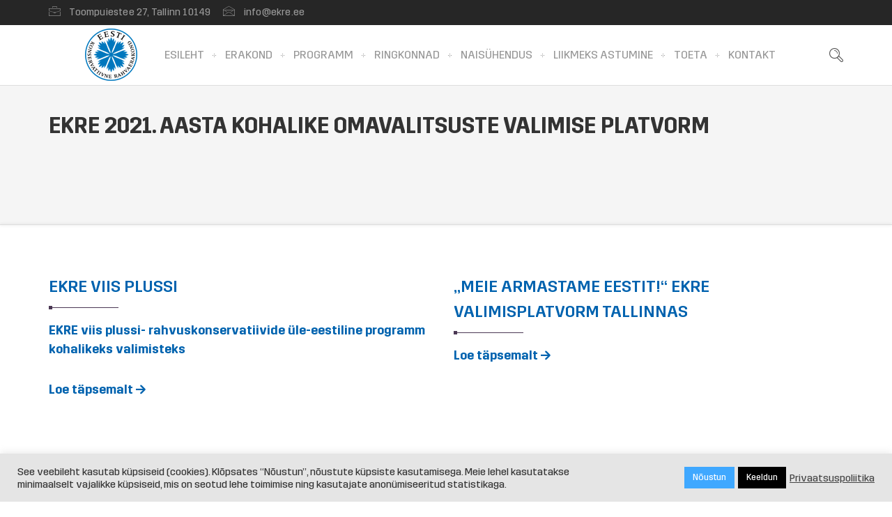

--- FILE ---
content_type: text/html; charset=UTF-8
request_url: https://ekre.ee/ekre-2021-aasta-kohalike-omavalitsuste-valimise-platvorm/
body_size: 12773
content:
<!DOCTYPE html>
<html lang="et">
    <head>
    <meta charset="UTF-8">
    <title>EKRE 2021. aasta kohalike omavalitsuste valimise platvorm | EKRE &#8211; Eesti Konservatiivne Rahvaerakond</title>
    <link rel="profile" href="http://gmpg.org/xfn/11">
	<link rel="pingback" href="https://ekre.ee/xmlrpc.php">
	<!--[if lt IE 9]><meta http-equiv="X-UA-Compatible" content="IE=edge"><![endif]-->
	<style type="text/css">
						ul.lill {
list-style-image: url('https://ekre.ee/wp-content/uploads/2018/09/ekre-bullet.jpg');
}
				  </style> <link rel="shortcut icon" href="https://ekre.ee/wp-content/uploads/2017/08/favicon.png">
		<style type="text/css">
				body,.main-section p {
		font-size:14px; 		color:#383838;
	}
	
	header .logo {
		margin:0px 0px !important;
   	}
	.nav li a,header .btn-style1,.footer-nav ul li a {
		font-size:12px !important;	}
	.cs-section-title h2{
		font-size:24px !important;	}
 	h1{
	font-size:32px !important;}
	h2{
	font-size:20px !important;}
	h3{
	font-size:18px !important;}
	h4{
	font-size:16px !important;}
	h5{
	font-size:14px !important;}
	h6{
	font-size:12px !important;}
	
	.main-section h1, .main-section h1 a {color: #0063af !important;}
	.main-section h2, .main-section h2 a{color: #0063af !important;}
	.main-section h3, .main-section h3 a{color: #0063af !important;}
	.main-section h4, .main-section h4 a{color: #0063af !important;}
	.main-section h5, .main-section h5 a{color: #0063af !important;}
	.main-section h6, .main-section h6 a{color: #0063af !important;}
	.widget .widget-section-title h2{
		font-size:15px !important;	}
	.top-bar,#lang_sel ul ul {background-color:#262626;}
	#lang_sel ul ul:before { border-bottom-color: #262626; }
	.top-bar p{color:#999999 !important;}
	.top-bar a,.top-bar i,.cs-users i{color:#999999 !important;}
 	.logo-section,.main-head{background: !important;}
	.main-navbar {background:#ffffff !important;}
	.navbar-nav > li > a,li.parentIcon a:after {color:#999999 !important;}
	.navbar-nav > li > .dropdown-menu,.navbar-nav > li > .dropdown-menu > li > .dropdown-menu,.mega-grid,.sub-dropdown { background-color:#262626 !important;}
	.navbar-nav .sub-menu .dropdown-menu li a, .sub-dropdown li a {color:#fff !important;}
	.navigation ul .sub-dropdown > li:hover > a,.navbar-nav .sub-menu .dropdown-menu > li:hover > a,ul ul li.current-menu-ancestor.parentIcon > a:after,ul ul li.parentIcon:hover > a:after {border-bottom-color:#fff;color:#fff !important;}
	.navigation .navbar-nav > li.current-menu-item > a,.navigation .navbar-nav > li.current-menu-ancestor > a,.navigation .navbar-nav > li:hover > a,li.current-menu-ancestor.parentIcon > a:after,li.parentIcon:hover > a:after {color:#4b3854 !important;}
	.navigation .navbar-nav > .active > a:before, .navigation .navbar-nav > li > a:before{ border-bottom-color:#4b3854 !important; }
	.cs-user,.cs-user-login { border-color:#4b3854 !important; }
	.navigation ul .sub-dropdown > li:hover > a { background-color:#4b3854 !important; }
	{
		box-shadow: 0 4px 0 #262626 inset !important;
	}
	.header_2 .nav > li:hover > a,.header_2 .nav > li.current-menu-ancestor > a {
       
	}
	</style>
<style type="text/css">
        footer#footer-sec, footer#footer-sec:before {
            background-color:#171a24 !important;
        }
		footer.group {
            background-image:url("") !important;
        }
        #copyright {
            background-color:#ffffff !important;
        }
        #copyright p {
            color:#cccccc !important;
        }
		footer#footer-sec a,footer#footer-sec .widget-form ul li input[type="submit"],footer#footer-sec .tagcloud a,footer#footer-sec .widget ul li a{
            color:#fff !important;
        }
        footer#footer-sec .widget h2, footer#footer-sec .widget h5,footer#footer-sec h2,footer#footer-sec h3,footer#footer-sec h4,footer#footer-sec h5,footer#footer-sec h6 {
            color:#fff !important;
        }
        footer#footer-sec .widget ul li,footer#footer-sec .widget p, footer#footer-sec .widget_calendar tr td,footer#footer-sec,footer#footer-sec .col-md-3 p,footer#footer-sec .widget_latest_post .post-options li,footer#footer-sec .widget i,.widget-form ul li i,footer#footer-sec .widget_rss li,footer#footer-sec .widget_recent_comments span {
            color:#ffffff !important;
        }
		#footer-sec {
			background: url();
			}
    </style>
<style type="text/css">
/*!
* Theme Color File */

/*!
* Theme Color */
.cs-color, .cs-colorhover:hover,
/* ShopButton */.woocommerce ul.products li.product a.add_to_cart_button, .woocommerce-page ul.products li.product a.add_to_cart_button,
.woocommerce #content input.button, .woocommerce #respond input#submit, .woocommerce a.button, .woocommerce button.button, .woocommerce input.button, .woocommerce-page #content input.button, .woocommerce-page #respond input#submit, .woocommerce-page a.button, .woocommerce-page button.button, .woocommerce-page input.button /* ShopButton */,.breadcrumbs ul li.active,/* classic form*/.cs-plain-form p label:hover,/* Services*/.cs-services.modren.top-center .text i,/* owl nav */.nxt-prv .owl-nav div,/* readmore-btn */readmore-btn:hover,.cs-filter-menu li a.addclose, .cs-filter-menu li a:hover,.contant-info .sg-socialmedia a,.widget-recent-blog .infotext a {
 color:#0063af !important;
}
/*!
* Theme Background Color */
.cs-bgcolor, .cs-bgcolorhover:hover,.cs-bg-color,
/* ShopButton */
.woocommerce #content input.button:hover, .woocommerce #respond input#submit:hover, .woocommerce a.button:hover, .woocommerce button.button:hover, .woocommerce input.button:hover, .woocommerce-page #content input.button:hover, .woocommerce-page #respond input#submit:hover, .woocommerce-page a.button:hover, .woocommerce-page button.button:hover, .woocommerce-page input.button:hover,/* ShopButton *//* Blog*/.cs-attachment ul li a:hover, .thumblist .comment-reply-link:hover,/* OwlNav */ .nxt-prv .owl-nav div:hover,.cs-tags ul li:hover a,/* Widget */.widget_archive ul li:hover,.widget_categories ul li:hover,.widget_pages ul > li:hover > a,.widget_meta ul li:hover,.widget_recent_comments ul li:hover,.widget_recent_entries ul li:hover,.widget_nav_menu ul > li:hover > a,.widget_tag_cloud .tagcloud a:hover,form p.form-submit input[type="submit"],.team-detail .Profile-btn,.time_line .owl-nav div:hover:before,.blog-hover i:hover {
	background-color:#0063af !important;
}
/*!
* Theme Border Color */
.cs-borcolor, .cs-borcolorhover:hover,.pageinfo,/* classic form*/.cs-plain-form form p input:hover, .cs-plain-form form p input:focus, .cs-plain-form form p textarea:focus
/* ShopButton */.woocommerce ul.products li.product a.add_to_cart_button, .woocommerce-page ul.products li.product a.add_to_cart_button,
.woocommerce #content input.button, .woocommerce #respond input#submit, .woocommerce a.button, .woocommerce button.button, .woocommerce input.button, .woocommerce-page #content input.button, .woocommerce-page #respond input#submit, .woocommerce-page a.button, .woocommerce-page button.button, .woocommerce-page input.button /* ShopButton */,.contant-info .sg-socialmedia a {
 border-color:#0063af !important;
}
.events-minimal:hover,.widget.event-calendar .eventsCalendar-list-wrap {
 border-left-color:#0063af !important;
}

		.breadcrumb-sec {
			border-top: 1px solid #dddddd;
			
		}
		.breadcrumbs {
			border-bottom: 1px solid #dddddd;
		}
	
</style>
<meta name="viewport" content="width=device-width, initial-scale=1.0, maximum-scale=1.0, user-scalable=no"><meta name='robots' content='max-image-preview:large' />
<link rel='dns-prefetch' href='//code.jquery.com' />
<link rel="alternate" type="application/rss+xml" title="EKRE - Eesti Konservatiivne Rahvaerakond &raquo; RSS" href="https://ekre.ee/feed/" />
<link rel="alternate" type="application/rss+xml" title="EKRE - Eesti Konservatiivne Rahvaerakond &raquo; Kommentaaride RSS" href="https://ekre.ee/comments/feed/" />
<script type="text/javascript">
/* <![CDATA[ */
window._wpemojiSettings = {"baseUrl":"https:\/\/s.w.org\/images\/core\/emoji\/15.0.3\/72x72\/","ext":".png","svgUrl":"https:\/\/s.w.org\/images\/core\/emoji\/15.0.3\/svg\/","svgExt":".svg","source":{"concatemoji":"https:\/\/ekre.ee\/wp-includes\/js\/wp-emoji-release.min.js?ver=6.5.5"}};
/*! This file is auto-generated */
!function(i,n){var o,s,e;function c(e){try{var t={supportTests:e,timestamp:(new Date).valueOf()};sessionStorage.setItem(o,JSON.stringify(t))}catch(e){}}function p(e,t,n){e.clearRect(0,0,e.canvas.width,e.canvas.height),e.fillText(t,0,0);var t=new Uint32Array(e.getImageData(0,0,e.canvas.width,e.canvas.height).data),r=(e.clearRect(0,0,e.canvas.width,e.canvas.height),e.fillText(n,0,0),new Uint32Array(e.getImageData(0,0,e.canvas.width,e.canvas.height).data));return t.every(function(e,t){return e===r[t]})}function u(e,t,n){switch(t){case"flag":return n(e,"\ud83c\udff3\ufe0f\u200d\u26a7\ufe0f","\ud83c\udff3\ufe0f\u200b\u26a7\ufe0f")?!1:!n(e,"\ud83c\uddfa\ud83c\uddf3","\ud83c\uddfa\u200b\ud83c\uddf3")&&!n(e,"\ud83c\udff4\udb40\udc67\udb40\udc62\udb40\udc65\udb40\udc6e\udb40\udc67\udb40\udc7f","\ud83c\udff4\u200b\udb40\udc67\u200b\udb40\udc62\u200b\udb40\udc65\u200b\udb40\udc6e\u200b\udb40\udc67\u200b\udb40\udc7f");case"emoji":return!n(e,"\ud83d\udc26\u200d\u2b1b","\ud83d\udc26\u200b\u2b1b")}return!1}function f(e,t,n){var r="undefined"!=typeof WorkerGlobalScope&&self instanceof WorkerGlobalScope?new OffscreenCanvas(300,150):i.createElement("canvas"),a=r.getContext("2d",{willReadFrequently:!0}),o=(a.textBaseline="top",a.font="600 32px Arial",{});return e.forEach(function(e){o[e]=t(a,e,n)}),o}function t(e){var t=i.createElement("script");t.src=e,t.defer=!0,i.head.appendChild(t)}"undefined"!=typeof Promise&&(o="wpEmojiSettingsSupports",s=["flag","emoji"],n.supports={everything:!0,everythingExceptFlag:!0},e=new Promise(function(e){i.addEventListener("DOMContentLoaded",e,{once:!0})}),new Promise(function(t){var n=function(){try{var e=JSON.parse(sessionStorage.getItem(o));if("object"==typeof e&&"number"==typeof e.timestamp&&(new Date).valueOf()<e.timestamp+604800&&"object"==typeof e.supportTests)return e.supportTests}catch(e){}return null}();if(!n){if("undefined"!=typeof Worker&&"undefined"!=typeof OffscreenCanvas&&"undefined"!=typeof URL&&URL.createObjectURL&&"undefined"!=typeof Blob)try{var e="postMessage("+f.toString()+"("+[JSON.stringify(s),u.toString(),p.toString()].join(",")+"));",r=new Blob([e],{type:"text/javascript"}),a=new Worker(URL.createObjectURL(r),{name:"wpTestEmojiSupports"});return void(a.onmessage=function(e){c(n=e.data),a.terminate(),t(n)})}catch(e){}c(n=f(s,u,p))}t(n)}).then(function(e){for(var t in e)n.supports[t]=e[t],n.supports.everything=n.supports.everything&&n.supports[t],"flag"!==t&&(n.supports.everythingExceptFlag=n.supports.everythingExceptFlag&&n.supports[t]);n.supports.everythingExceptFlag=n.supports.everythingExceptFlag&&!n.supports.flag,n.DOMReady=!1,n.readyCallback=function(){n.DOMReady=!0}}).then(function(){return e}).then(function(){var e;n.supports.everything||(n.readyCallback(),(e=n.source||{}).concatemoji?t(e.concatemoji):e.wpemoji&&e.twemoji&&(t(e.twemoji),t(e.wpemoji)))}))}((window,document),window._wpemojiSettings);
/* ]]> */
</script>
<style id='wp-emoji-styles-inline-css' type='text/css'>

	img.wp-smiley, img.emoji {
		display: inline !important;
		border: none !important;
		box-shadow: none !important;
		height: 1em !important;
		width: 1em !important;
		margin: 0 0.07em !important;
		vertical-align: -0.1em !important;
		background: none !important;
		padding: 0 !important;
	}
</style>
<link rel='stylesheet' id='wp-block-library-css' href='https://ekre.ee/wp-includes/css/dist/block-library/style.min.css?ver=6.5.5' type='text/css' media='all' />
<style id='classic-theme-styles-inline-css' type='text/css'>
/*! This file is auto-generated */
.wp-block-button__link{color:#fff;background-color:#32373c;border-radius:9999px;box-shadow:none;text-decoration:none;padding:calc(.667em + 2px) calc(1.333em + 2px);font-size:1.125em}.wp-block-file__button{background:#32373c;color:#fff;text-decoration:none}
</style>
<style id='global-styles-inline-css' type='text/css'>
body{--wp--preset--color--black: #000000;--wp--preset--color--cyan-bluish-gray: #abb8c3;--wp--preset--color--white: #ffffff;--wp--preset--color--pale-pink: #f78da7;--wp--preset--color--vivid-red: #cf2e2e;--wp--preset--color--luminous-vivid-orange: #ff6900;--wp--preset--color--luminous-vivid-amber: #fcb900;--wp--preset--color--light-green-cyan: #7bdcb5;--wp--preset--color--vivid-green-cyan: #00d084;--wp--preset--color--pale-cyan-blue: #8ed1fc;--wp--preset--color--vivid-cyan-blue: #0693e3;--wp--preset--color--vivid-purple: #9b51e0;--wp--preset--gradient--vivid-cyan-blue-to-vivid-purple: linear-gradient(135deg,rgba(6,147,227,1) 0%,rgb(155,81,224) 100%);--wp--preset--gradient--light-green-cyan-to-vivid-green-cyan: linear-gradient(135deg,rgb(122,220,180) 0%,rgb(0,208,130) 100%);--wp--preset--gradient--luminous-vivid-amber-to-luminous-vivid-orange: linear-gradient(135deg,rgba(252,185,0,1) 0%,rgba(255,105,0,1) 100%);--wp--preset--gradient--luminous-vivid-orange-to-vivid-red: linear-gradient(135deg,rgba(255,105,0,1) 0%,rgb(207,46,46) 100%);--wp--preset--gradient--very-light-gray-to-cyan-bluish-gray: linear-gradient(135deg,rgb(238,238,238) 0%,rgb(169,184,195) 100%);--wp--preset--gradient--cool-to-warm-spectrum: linear-gradient(135deg,rgb(74,234,220) 0%,rgb(151,120,209) 20%,rgb(207,42,186) 40%,rgb(238,44,130) 60%,rgb(251,105,98) 80%,rgb(254,248,76) 100%);--wp--preset--gradient--blush-light-purple: linear-gradient(135deg,rgb(255,206,236) 0%,rgb(152,150,240) 100%);--wp--preset--gradient--blush-bordeaux: linear-gradient(135deg,rgb(254,205,165) 0%,rgb(254,45,45) 50%,rgb(107,0,62) 100%);--wp--preset--gradient--luminous-dusk: linear-gradient(135deg,rgb(255,203,112) 0%,rgb(199,81,192) 50%,rgb(65,88,208) 100%);--wp--preset--gradient--pale-ocean: linear-gradient(135deg,rgb(255,245,203) 0%,rgb(182,227,212) 50%,rgb(51,167,181) 100%);--wp--preset--gradient--electric-grass: linear-gradient(135deg,rgb(202,248,128) 0%,rgb(113,206,126) 100%);--wp--preset--gradient--midnight: linear-gradient(135deg,rgb(2,3,129) 0%,rgb(40,116,252) 100%);--wp--preset--font-size--small: 13px;--wp--preset--font-size--medium: 20px;--wp--preset--font-size--large: 36px;--wp--preset--font-size--x-large: 42px;--wp--preset--spacing--20: 0.44rem;--wp--preset--spacing--30: 0.67rem;--wp--preset--spacing--40: 1rem;--wp--preset--spacing--50: 1.5rem;--wp--preset--spacing--60: 2.25rem;--wp--preset--spacing--70: 3.38rem;--wp--preset--spacing--80: 5.06rem;--wp--preset--shadow--natural: 6px 6px 9px rgba(0, 0, 0, 0.2);--wp--preset--shadow--deep: 12px 12px 50px rgba(0, 0, 0, 0.4);--wp--preset--shadow--sharp: 6px 6px 0px rgba(0, 0, 0, 0.2);--wp--preset--shadow--outlined: 6px 6px 0px -3px rgba(255, 255, 255, 1), 6px 6px rgba(0, 0, 0, 1);--wp--preset--shadow--crisp: 6px 6px 0px rgba(0, 0, 0, 1);}:where(.is-layout-flex){gap: 0.5em;}:where(.is-layout-grid){gap: 0.5em;}body .is-layout-flex{display: flex;}body .is-layout-flex{flex-wrap: wrap;align-items: center;}body .is-layout-flex > *{margin: 0;}body .is-layout-grid{display: grid;}body .is-layout-grid > *{margin: 0;}:where(.wp-block-columns.is-layout-flex){gap: 2em;}:where(.wp-block-columns.is-layout-grid){gap: 2em;}:where(.wp-block-post-template.is-layout-flex){gap: 1.25em;}:where(.wp-block-post-template.is-layout-grid){gap: 1.25em;}.has-black-color{color: var(--wp--preset--color--black) !important;}.has-cyan-bluish-gray-color{color: var(--wp--preset--color--cyan-bluish-gray) !important;}.has-white-color{color: var(--wp--preset--color--white) !important;}.has-pale-pink-color{color: var(--wp--preset--color--pale-pink) !important;}.has-vivid-red-color{color: var(--wp--preset--color--vivid-red) !important;}.has-luminous-vivid-orange-color{color: var(--wp--preset--color--luminous-vivid-orange) !important;}.has-luminous-vivid-amber-color{color: var(--wp--preset--color--luminous-vivid-amber) !important;}.has-light-green-cyan-color{color: var(--wp--preset--color--light-green-cyan) !important;}.has-vivid-green-cyan-color{color: var(--wp--preset--color--vivid-green-cyan) !important;}.has-pale-cyan-blue-color{color: var(--wp--preset--color--pale-cyan-blue) !important;}.has-vivid-cyan-blue-color{color: var(--wp--preset--color--vivid-cyan-blue) !important;}.has-vivid-purple-color{color: var(--wp--preset--color--vivid-purple) !important;}.has-black-background-color{background-color: var(--wp--preset--color--black) !important;}.has-cyan-bluish-gray-background-color{background-color: var(--wp--preset--color--cyan-bluish-gray) !important;}.has-white-background-color{background-color: var(--wp--preset--color--white) !important;}.has-pale-pink-background-color{background-color: var(--wp--preset--color--pale-pink) !important;}.has-vivid-red-background-color{background-color: var(--wp--preset--color--vivid-red) !important;}.has-luminous-vivid-orange-background-color{background-color: var(--wp--preset--color--luminous-vivid-orange) !important;}.has-luminous-vivid-amber-background-color{background-color: var(--wp--preset--color--luminous-vivid-amber) !important;}.has-light-green-cyan-background-color{background-color: var(--wp--preset--color--light-green-cyan) !important;}.has-vivid-green-cyan-background-color{background-color: var(--wp--preset--color--vivid-green-cyan) !important;}.has-pale-cyan-blue-background-color{background-color: var(--wp--preset--color--pale-cyan-blue) !important;}.has-vivid-cyan-blue-background-color{background-color: var(--wp--preset--color--vivid-cyan-blue) !important;}.has-vivid-purple-background-color{background-color: var(--wp--preset--color--vivid-purple) !important;}.has-black-border-color{border-color: var(--wp--preset--color--black) !important;}.has-cyan-bluish-gray-border-color{border-color: var(--wp--preset--color--cyan-bluish-gray) !important;}.has-white-border-color{border-color: var(--wp--preset--color--white) !important;}.has-pale-pink-border-color{border-color: var(--wp--preset--color--pale-pink) !important;}.has-vivid-red-border-color{border-color: var(--wp--preset--color--vivid-red) !important;}.has-luminous-vivid-orange-border-color{border-color: var(--wp--preset--color--luminous-vivid-orange) !important;}.has-luminous-vivid-amber-border-color{border-color: var(--wp--preset--color--luminous-vivid-amber) !important;}.has-light-green-cyan-border-color{border-color: var(--wp--preset--color--light-green-cyan) !important;}.has-vivid-green-cyan-border-color{border-color: var(--wp--preset--color--vivid-green-cyan) !important;}.has-pale-cyan-blue-border-color{border-color: var(--wp--preset--color--pale-cyan-blue) !important;}.has-vivid-cyan-blue-border-color{border-color: var(--wp--preset--color--vivid-cyan-blue) !important;}.has-vivid-purple-border-color{border-color: var(--wp--preset--color--vivid-purple) !important;}.has-vivid-cyan-blue-to-vivid-purple-gradient-background{background: var(--wp--preset--gradient--vivid-cyan-blue-to-vivid-purple) !important;}.has-light-green-cyan-to-vivid-green-cyan-gradient-background{background: var(--wp--preset--gradient--light-green-cyan-to-vivid-green-cyan) !important;}.has-luminous-vivid-amber-to-luminous-vivid-orange-gradient-background{background: var(--wp--preset--gradient--luminous-vivid-amber-to-luminous-vivid-orange) !important;}.has-luminous-vivid-orange-to-vivid-red-gradient-background{background: var(--wp--preset--gradient--luminous-vivid-orange-to-vivid-red) !important;}.has-very-light-gray-to-cyan-bluish-gray-gradient-background{background: var(--wp--preset--gradient--very-light-gray-to-cyan-bluish-gray) !important;}.has-cool-to-warm-spectrum-gradient-background{background: var(--wp--preset--gradient--cool-to-warm-spectrum) !important;}.has-blush-light-purple-gradient-background{background: var(--wp--preset--gradient--blush-light-purple) !important;}.has-blush-bordeaux-gradient-background{background: var(--wp--preset--gradient--blush-bordeaux) !important;}.has-luminous-dusk-gradient-background{background: var(--wp--preset--gradient--luminous-dusk) !important;}.has-pale-ocean-gradient-background{background: var(--wp--preset--gradient--pale-ocean) !important;}.has-electric-grass-gradient-background{background: var(--wp--preset--gradient--electric-grass) !important;}.has-midnight-gradient-background{background: var(--wp--preset--gradient--midnight) !important;}.has-small-font-size{font-size: var(--wp--preset--font-size--small) !important;}.has-medium-font-size{font-size: var(--wp--preset--font-size--medium) !important;}.has-large-font-size{font-size: var(--wp--preset--font-size--large) !important;}.has-x-large-font-size{font-size: var(--wp--preset--font-size--x-large) !important;}
.wp-block-navigation a:where(:not(.wp-element-button)){color: inherit;}
:where(.wp-block-post-template.is-layout-flex){gap: 1.25em;}:where(.wp-block-post-template.is-layout-grid){gap: 1.25em;}
:where(.wp-block-columns.is-layout-flex){gap: 2em;}:where(.wp-block-columns.is-layout-grid){gap: 2em;}
.wp-block-pullquote{font-size: 1.5em;line-height: 1.6;}
</style>
<link rel='stylesheet' id='cookie-law-info-css' href='https://ekre.ee/wp-content/plugins/cookie-law-info/legacy/public/css/cookie-law-info-public.css?ver=3.3.9' type='text/css' media='all' />
<link rel='stylesheet' id='cookie-law-info-gdpr-css' href='https://ekre.ee/wp-content/plugins/cookie-law-info/legacy/public/css/cookie-law-info-gdpr.css?ver=3.3.9' type='text/css' media='all' />
<link rel='stylesheet' id='bootstrap.min_css-css' href='https://ekre.ee/wp-content/themes/lawyer-theme/assets/css/bootstrap.min.css?ver=6.5.5' type='text/css' media='all' />
<link rel='stylesheet' id='responsive_css-css' href='https://ekre.ee/wp-content/themes/lawyer-theme/assets/css/responsive.css?ver=6.5.5' type='text/css' media='all' />
<link rel='stylesheet' id='style_css-css' href='https://ekre.ee/wp-content/themes/lawyer-theme/style.css?ver=4.44.5' type='text/css' media='all' />
<link rel='stylesheet' id='iconmoon_css-css' href='https://ekre.ee/wp-content/themes/lawyer-theme/assets/css/iconmoon.css?ver=6.5.5' type='text/css' media='all' />
<link rel='stylesheet' id='widget_css-css' href='https://ekre.ee/wp-content/themes/lawyer-theme/assets/css/widget.css?ver=6.5.5' type='text/css' media='all' />
<link rel='stylesheet' id='flexslider_css-css' href='https://ekre.ee/wp-content/themes/lawyer-theme/assets/css/flexslider.css?ver=6.5.5' type='text/css' media='all' />
<link rel='stylesheet' id='prettyPhoto_css-css' href='https://ekre.ee/wp-content/themes/lawyer-theme/assets/css/prettyphoto.css?ver=6.5.5' type='text/css' media='all' />
<link rel='stylesheet' id='owl.carousel_css-css' href='https://ekre.ee/wp-content/themes/lawyer-theme/assets/css/owl.carousel.css?ver=6.5.5' type='text/css' media='all' />
<link rel='stylesheet' id='animate_css-css' href='https://ekre.ee/wp-content/themes/lawyer-theme/assets/css/animate.css?ver=6.5.5' type='text/css' media='all' />
<script type="text/javascript" src="https://code.jquery.com/jquery-3.7.1.min.js?ver=3.7.1" id="jquery-js"></script>
<script type="text/javascript" id="cookie-law-info-js-extra">
/* <![CDATA[ */
var Cli_Data = {"nn_cookie_ids":[],"cookielist":[],"non_necessary_cookies":[],"ccpaEnabled":"","ccpaRegionBased":"","ccpaBarEnabled":"","strictlyEnabled":["necessary","obligatoire"],"ccpaType":"gdpr","js_blocking":"1","custom_integration":"","triggerDomRefresh":"","secure_cookies":""};
var cli_cookiebar_settings = {"animate_speed_hide":"500","animate_speed_show":"500","background":"#e5e5e5","border":"#b1a6a6c2","border_on":"","button_1_button_colour":"#61a229","button_1_button_hover":"#4e8221","button_1_link_colour":"#fff","button_1_as_button":"1","button_1_new_win":"","button_2_button_colour":"#333","button_2_button_hover":"#292929","button_2_link_colour":"#444","button_2_as_button":"","button_2_hidebar":"","button_3_button_colour":"#000000","button_3_button_hover":"#000000","button_3_link_colour":"#ffffff","button_3_as_button":"1","button_3_new_win":"","button_4_button_colour":"#dedfe0","button_4_button_hover":"#b2b2b3","button_4_link_colour":"#333333","button_4_as_button":"1","button_7_button_colour":"#3fa8ff","button_7_button_hover":"#3286cc","button_7_link_colour":"#fff","button_7_as_button":"1","button_7_new_win":"","font_family":"inherit","header_fix":"","notify_animate_hide":"1","notify_animate_show":"","notify_div_id":"#cookie-law-info-bar","notify_position_horizontal":"right","notify_position_vertical":"bottom","scroll_close":"","scroll_close_reload":"","accept_close_reload":"","reject_close_reload":"","showagain_tab":"","showagain_background":"#fff","showagain_border":"#000","showagain_div_id":"#cookie-law-info-again","showagain_x_position":"100px","text":"#333333","show_once_yn":"","show_once":"10000","logging_on":"","as_popup":"","popup_overlay":"1","bar_heading_text":"","cookie_bar_as":"banner","popup_showagain_position":"bottom-right","widget_position":"left"};
var log_object = {"ajax_url":"https:\/\/ekre.ee\/wp-admin\/admin-ajax.php"};
/* ]]> */
</script>
<script type="text/javascript" src="https://ekre.ee/wp-content/plugins/cookie-law-info/legacy/public/js/cookie-law-info-public.js?ver=3.3.9" id="cookie-law-info-js"></script>
<script type="text/javascript" src="https://code.jquery.com/jquery-migrate-3.5.2.min.js?ver=3.5.2" id="jquery-migrate-js"></script>
<link rel="EditURI" type="application/rsd+xml" title="RSD" href="https://ekre.ee/xmlrpc.php?rsd" />
<link rel="canonical" href="https://ekre.ee/ekre-2021-aasta-kohalike-omavalitsuste-valimise-platvorm/" />
<link rel='shortlink' href='https://ekre.ee/?p=35283' />
<link rel="alternate" type="application/json+oembed" href="https://ekre.ee/wp-json/oembed/1.0/embed?url=https%3A%2F%2Fekre.ee%2Fekre-2021-aasta-kohalike-omavalitsuste-valimise-platvorm%2F" />
<link rel="alternate" type="text/xml+oembed" href="https://ekre.ee/wp-json/oembed/1.0/embed?url=https%3A%2F%2Fekre.ee%2Fekre-2021-aasta-kohalike-omavalitsuste-valimise-platvorm%2F&#038;format=xml" />
<script async defer data-domain='ekre.ee' src='https://plausible.io/js/plausible.js'></script><style type="text/css">.recentcomments a{display:inline !important;padding:0 !important;margin:0 !important;}</style>    </head>
    	<body class="page-template-default page page-id-35283"  >

     

          
    	<!-- Wrapper Start -->
    <div class="wrapper header-relative wrapper_full_width">
	   	<!-- Header Start -->
	<!-- Header Start -->
<header id="main-header" class="header_1">
<!--//  TOPBAAR //-->
	<!-- Top Strip -->

    <div class="top-bar"> 
      <!-- Container -->
            <div class="container"> 
           	<!-- Left Side -->
        <aside class="left-side">
                  		<p><p><i class="icon-briefcase"></i> Toompuiestee 27, Tallinn 10149</p><p><i class="icon-envelope3"></i> <a>info@ekre.ee</a></p><p></p></p>                  </aside>
        <!-- Right Side -->
        <aside class="right-side">
          <div class="lang_sel_list_horizontal" id="lang_sel_list">
                <ul>
                                 </ul>
          </div>
          
          
        </aside>

        <!-- Right Section -->
 	 <!-- Container -->
            </div>
            <!-- Container --> 
    </div>
<!-- Top Strip -->
  <!-- Main Header -->
  
  <div class="main-navbar">
					<div class="container">
                    <div class="logo">		<a href="https://ekre.ee">	
			<img src="https://ekre.ee/wp-content/uploads/2018/01/ekre-small-old.png" style="width:86px; height: 86px;" alt="EKRE &#8211; Eesti Konservatiivne Rahvaerakond">
        </a>
	</div>
                    <nav class="navbar navigation ">
			  <div class="navbar-header">
				<button type="button" class="navbar-toggle collapsed" data-toggle="collapse" data-target="#navbar-collapse-73">
				  <span class="sr-only">Toggle navigation</span>
				  <span class="icon-bar"></span>
				  <span class="icon-bar"></span>
				  <span class="icon-bar"></span>
				</button>
			  </div>
			  <div class="collapse navbar-collapse" id="navbar-collapse-73"><ul class="navbar-nav"><li class="menu-item menu-item-type-post_type menu-item-object-page menu-item-home menu-item-2882"><a href="https://ekre.ee/">Esileht</a></li>
<li class="menu-item menu-item-type-post_type menu-item-object-page menu-item-has-children menu-item-2902"><a href="https://ekre.ee/erakond/">Erakond</a>
<ul class="sub-dropdown">
	<li class="menu-item menu-item-type-post_type menu-item-object-page menu-item-2966"><a href="https://ekre.ee/esimees/">Esimees</a></li>
	<li class="menu-item menu-item-type-post_type menu-item-object-page menu-item-34688"><a href="https://ekre.ee/aseesimehed/">Aseesimehed</a></li>
	<li class="menu-item menu-item-type-post_type menu-item-object-page menu-item-34693"><a href="https://ekre.ee/juhatus/">Juhatus</a></li>
	<li class="menu-item menu-item-type-post_type menu-item-object-page menu-item-2964"><a href="https://ekre.ee/fraktsioon/">Fraktsioon</a></li>
	<li class="menu-item menu-item-type-post_type menu-item-object-page menu-item-6937"><a href="https://ekre.ee/toimkonnad/">Toimkonnad</a></li>
	<li class="menu-item menu-item-type-post_type menu-item-object-page menu-item-2904"><a href="https://ekre.ee/pohikiri/">Põhikiri</a></li>
	<li class="menu-item menu-item-type-post_type menu-item-object-page menu-item-2963"><a href="https://ekre.ee/volikogu/">Volikogu</a></li>
	<li class="menu-item menu-item-type-post_type menu-item-object-page menu-item-2962"><a href="https://ekre.ee/aukohus/">Aukohus</a></li>
	<li class="menu-item menu-item-type-post_type menu-item-object-page menu-item-2961"><a href="https://ekre.ee/sumboolika/">Sümboolika</a></li>
</ul>
</li>
<li class="menu-item menu-item-type-post_type menu-item-object-page menu-item-has-children menu-item-4805"><a href="https://ekre.ee/programm/">Programm</a>
<ul class="sub-dropdown">
	<li class="menu-item menu-item-type-post_type menu-item-object-post menu-item-36177"><a href="https://ekre.ee/ekre_2023_aasta_riigikogu_valimiste_programm/">Eesti Konservatiivse Rahvaerakonna 2023. aasta Riigikogu valimiste programm</a></li>
	<li class="menu-item menu-item-type-post_type menu-item-object-post menu-item-36095"><a href="https://ekre.ee/riigikaitseprogramm-2023-aasta-valimisteks/">Riigikaitseprogramm 2023</a></li>
	<li class="menu-item menu-item-type-post_type menu-item-object-post menu-item-36137"><a href="https://ekre.ee/ekre-rahvastikuprogramm-paastame-eesti-rahvusriigi/">Rahvastikuprogramm 2023</a></li>
	<li class="menu-item menu-item-type-post_type menu-item-object-page menu-item-4831"><a href="https://ekre.ee/konservatiivne-manifest/">Konservatiivne manifest</a></li>
	<li class="menu-item menu-item-type-post_type menu-item-object-page menu-item-4830"><a href="https://ekre.ee/konservatiivne-programm/">Konservatiivne programm</a></li>
	<li class="menu-item menu-item-type-post_type menu-item-object-page menu-item-4845"><a href="https://ekre.ee/konservatiivne-visioon/">Konservatiivne visioon</a></li>
	<li class="menu-item menu-item-type-post_type menu-item-object-page menu-item-4850"><a href="https://ekre.ee/bauska-deklaratsioon/">Bauska deklaratsioon</a></li>
</ul>
</li>
<li class="menu-item menu-item-type-post_type menu-item-object-page menu-item-36225"><a href="https://ekre.ee/ringkonnad/">Ringkonnad</a></li>
<li class="menu-item menu-item-type-post_type menu-item-object-page menu-item-36227"><a href="https://ekre.ee/naisuhendus/">Naisühendus</a></li>
<li class="menu-item menu-item-type-post_type menu-item-object-page menu-item-36228"><a href="https://ekre.ee/liitu/">Liikmeks astumine</a></li>
<li class="menu-item menu-item-type-post_type menu-item-object-page menu-item-36229"><a href="https://ekre.ee/toeta/">Toeta</a></li>
<li class="menu-item menu-item-type-post_type menu-item-object-page menu-item-36231"><a href="https://ekre.ee/kontakt/">Kontakt</a></li>
</ul></div>
          </nav>				    <nav class="navbar navigation mobile-nav">
			  <div class="navbar-header">
				<button type="button" class="navbar-toggle collapsed" data-toggle="collapse" data-target="#navbar-collapse-42">
				  <span class="sr-only">Toggle navigation</span>
				  <span class="icon-bar"></span>
				  <span class="icon-bar"></span>
				  <span class="icon-bar"></span>
				</button>
			  </div>
			  <div class="collapse navbar-collapse" id="navbar-collapse-42"><ul class="navbar-nav"><li class="menu-item menu-item-type-post_type menu-item-object-page menu-item-home menu-item-2882"><a href="https://ekre.ee/">Esileht</a></li>
<li class="menu-item menu-item-type-post_type menu-item-object-page menu-item-has-children menu-item-2902"><a href="https://ekre.ee/erakond/">Erakond</a>
<ul class="sub-dropdown">
	<li class="menu-item menu-item-type-post_type menu-item-object-page menu-item-2966"><a href="https://ekre.ee/esimees/">Esimees</a></li>
	<li class="menu-item menu-item-type-post_type menu-item-object-page menu-item-34688"><a href="https://ekre.ee/aseesimehed/">Aseesimehed</a></li>
	<li class="menu-item menu-item-type-post_type menu-item-object-page menu-item-34693"><a href="https://ekre.ee/juhatus/">Juhatus</a></li>
	<li class="menu-item menu-item-type-post_type menu-item-object-page menu-item-2964"><a href="https://ekre.ee/fraktsioon/">Fraktsioon</a></li>
	<li class="menu-item menu-item-type-post_type menu-item-object-page menu-item-6937"><a href="https://ekre.ee/toimkonnad/">Toimkonnad</a></li>
	<li class="menu-item menu-item-type-post_type menu-item-object-page menu-item-2904"><a href="https://ekre.ee/pohikiri/">Põhikiri</a></li>
	<li class="menu-item menu-item-type-post_type menu-item-object-page menu-item-2963"><a href="https://ekre.ee/volikogu/">Volikogu</a></li>
	<li class="menu-item menu-item-type-post_type menu-item-object-page menu-item-2962"><a href="https://ekre.ee/aukohus/">Aukohus</a></li>
	<li class="menu-item menu-item-type-post_type menu-item-object-page menu-item-2961"><a href="https://ekre.ee/sumboolika/">Sümboolika</a></li>
</ul>
</li>
<li class="menu-item menu-item-type-post_type menu-item-object-page menu-item-has-children menu-item-4805"><a href="https://ekre.ee/programm/">Programm</a>
<ul class="sub-dropdown">
	<li class="menu-item menu-item-type-post_type menu-item-object-post menu-item-36177"><a href="https://ekre.ee/ekre_2023_aasta_riigikogu_valimiste_programm/">Eesti Konservatiivse Rahvaerakonna 2023. aasta Riigikogu valimiste programm</a></li>
	<li class="menu-item menu-item-type-post_type menu-item-object-post menu-item-36095"><a href="https://ekre.ee/riigikaitseprogramm-2023-aasta-valimisteks/">Riigikaitseprogramm 2023</a></li>
	<li class="menu-item menu-item-type-post_type menu-item-object-post menu-item-36137"><a href="https://ekre.ee/ekre-rahvastikuprogramm-paastame-eesti-rahvusriigi/">Rahvastikuprogramm 2023</a></li>
	<li class="menu-item menu-item-type-post_type menu-item-object-page menu-item-4831"><a href="https://ekre.ee/konservatiivne-manifest/">Konservatiivne manifest</a></li>
	<li class="menu-item menu-item-type-post_type menu-item-object-page menu-item-4830"><a href="https://ekre.ee/konservatiivne-programm/">Konservatiivne programm</a></li>
	<li class="menu-item menu-item-type-post_type menu-item-object-page menu-item-4845"><a href="https://ekre.ee/konservatiivne-visioon/">Konservatiivne visioon</a></li>
	<li class="menu-item menu-item-type-post_type menu-item-object-page menu-item-4850"><a href="https://ekre.ee/bauska-deklaratsioon/">Bauska deklaratsioon</a></li>
</ul>
</li>
<li class="menu-item menu-item-type-post_type menu-item-object-page menu-item-36225"><a href="https://ekre.ee/ringkonnad/">Ringkonnad</a></li>
<li class="menu-item menu-item-type-post_type menu-item-object-page menu-item-36227"><a href="https://ekre.ee/naisuhendus/">Naisühendus</a></li>
<li class="menu-item menu-item-type-post_type menu-item-object-page menu-item-36228"><a href="https://ekre.ee/liitu/">Liikmeks astumine</a></li>
<li class="menu-item menu-item-type-post_type menu-item-object-page menu-item-36229"><a href="https://ekre.ee/toeta/">Toeta</a></li>
<li class="menu-item menu-item-type-post_type menu-item-object-page menu-item-36231"><a href="https://ekre.ee/kontakt/">Kontakt</a></li>
</ul></div>
          </nav>    <div class="search-sec cs-searchv2">
        <a class="cs_searchbtn"><i class="icon-search2"></i></a>
      <form id="searchform" method="get" action="https://ekre.ee"  role="search">
        <input type="text" name="s" id="searchinput" value="Sisesta otsisõna(d)" onblur="if(this.value == '') { this.value ='Sisesta otsisõna(d)'; }" onfocus="if(this.value =='Sisesta otsisõna(d)') { this.value = ''; }"  >
        <label>
          <input type="submit" value="" name="submit">
        </label>
      </form>
    </div>
					</div>
				</div>
  <!-- Main Header --> 
</header>
<!-- Header End --> 
<!-- Header 1 End -->
			<script type="text/javascript">
				jQuery(document).ready(function(){
					jQuery('.main-navbar').scrollToFixed();	
				});
			</script>
						<div class="clear"></div>
             			<!-- Breadcrumb SecTion -->
			<div class="breadcrumb-sec " style="background: #f5f5f5; min-height:200px!important; padding-top:45px; padding-bottom:45px;  " > 
  
  <!-- Container --> 
    <div class="container">
    <div class="cs-table">
      <div class="cs-tablerow"> 
        <!-- PageInfo -->
        <div class="pageinfo page-title-align-left" ><h1 style="color:#333333 !important">EKRE 2021. aasta kohalike omavalitsuste valimise platvorm</h1></div>        <!-- PageInfo -->
        
      </div>
    </div>
  </div>
   
  <!-- Container --> 
</div>
<!-- BreadCrumb -->
<div class="breadcrumbs page-title-align-left">
	<div class="container">
    					<style scoped="scoped">
						.breadcrumb-sec, .breadcrumb ul li a,.breadcrumb ul li.active,.breadcrumb ul li:first-child:after {
							color : #333333 !important;
						}	
					</style>
      </div>
</div>
<div class="clear"></div>

<!-- BreadCrumb -->
						
        <!-- Breadcrumb SecTion -->
        <!-- Main Content Section -->
        <main id="main-content">
            <!-- Main Section Start -->
            <div class="main-section">
                <!-- Page Section -->
                <section  class="page-section  "   style="margin-top: 0px;padding-top: 30px;padding-bottom: 30px;margin-bottom: 30px;border-top: 0px #e0e0e0 solid;border-bottom: 0px #e0e0e0 solid;" >
                                                            <!-- Container Start here -->
                            <div  class="container">
                                <!-- Row Start -->
                                <div class="row">
                                    <div class="section-fullwidth"><div class="element-size-50"><div class="animated   col-md-12"><div class="cs-section-title"><h2>EKRE viis plussi</h2></div> <h3 style="color:black">EKRE viis plussi- rahvuskonservatiivide üle-eestiline programm kohalikeks valimisteks</h3><br />
<a href="https://www.ekre.ee/ekre-viis-plussi-rahvuskonservatiivide-ule-eestiline-programm-kohalikeks-valimisteks/"><h3>Loe täpsemalt →</h3></a><br />
<br />
   </div></div><div class="element-size-50"><div class="animated   col-md-12"><div class="cs-section-title"><h2>„Meie armastame Eestit!“ EKRE valimisplatvorm Tallinnas</h2></div> <a href="https://ekre.ee/meie-armastame-eestit-ekre-valimisplatvorm-tallinnas/"><h3>Loe täpsemalt →</h3></a> </div></div></div>                               </div>
                            </div>
               </section>
                        <!-- Main Section End -->
        </div>
        </main>
        <!-- Main Content Section -->
        <div class="clear"></div>
        <!-- Footer Start -->
                       <footer id="footer-sec">
                        <div class="container">
                            <div class="row">
                                                            </div>
                        </div>
                    </footer>
 				<!-- Footer End -->
			            
        <!-- Bottom Section -->
        <section id="copyright">
            <div class="container">
                    <div class="row">
                        <div class="col-md-6">
                            <div class="footer_icon"><a href="https://ekre.ee"><img src="https://ekre.ee/wp-content/uploads/2017/08/EKRE-footerlogo.jpg" alt="EKRE - Eesti Konservatiivne Rahvaerakond"></a></div>                            <p>© 2020 EKRE
<br /><a href="/ekre-privaatsuspoliitika">Privaatsuspoliitika</a>
<br /><a href="/kasutamistingimused">Kasutamistingimused</a> 
                          </p>
                        </div>
                                                <div class="col-md-6">
                                                </div>
                      <!--row--> 
                    </div>
                </div>
            </section>
            </div>
    <!-- Wrapper End -->
    <!--googleoff: all--><div id="cookie-law-info-bar" data-nosnippet="true"><span><div class="cli-bar-container cli-style-v2"><div class="cli-bar-message">See veebileht kasutab küpsiseid (cookies). Klõpsates “Nõustun”, nõustute küpsiste kasutamisega. Meie lehel kasutatakse minimaalselt vajalikke küpsiseid, mis on seotud lehe toimimise ning kasutajate anonümiseeritud statistikaga.</div><div class="cli-bar-btn_container"><a id="wt-cli-accept-all-btn" role='button' data-cli_action="accept_all" class="wt-cli-element medium cli-plugin-button wt-cli-accept-all-btn cookie_action_close_header cli_action_button">Nõustun</a><a role='button' id="cookie_action_close_header_reject" class="medium cli-plugin-button cli-plugin-main-button cookie_action_close_header_reject cli_action_button wt-cli-reject-btn" data-cli_action="reject">Keeldun</a> <a href="https://ekre.ee/ekre-privaatsuspoliitika" id="CONSTANT_OPEN_URL" target="_blank" class="cli-plugin-main-link">Privaatsuspoliitika</a></div></div></span></div><div id="cookie-law-info-again" data-nosnippet="true"><span id="cookie_hdr_showagain">Manage consent</span></div><div class="cli-modal" data-nosnippet="true" id="cliSettingsPopup" tabindex="-1" role="dialog" aria-labelledby="cliSettingsPopup" aria-hidden="true">
  <div class="cli-modal-dialog" role="document">
	<div class="cli-modal-content cli-bar-popup">
		  <button type="button" class="cli-modal-close" id="cliModalClose">
			<svg class="" viewBox="0 0 24 24"><path d="M19 6.41l-1.41-1.41-5.59 5.59-5.59-5.59-1.41 1.41 5.59 5.59-5.59 5.59 1.41 1.41 5.59-5.59 5.59 5.59 1.41-1.41-5.59-5.59z"></path><path d="M0 0h24v24h-24z" fill="none"></path></svg>
			<span class="wt-cli-sr-only">Close</span>
		  </button>
		  <div class="cli-modal-body">
			<div class="cli-container-fluid cli-tab-container">
	<div class="cli-row">
		<div class="cli-col-12 cli-align-items-stretch cli-px-0">
			<div class="cli-privacy-overview">
				<h4>Privacy Overview</h4>				<div class="cli-privacy-content">
					<div class="cli-privacy-content-text">This website uses cookies to improve your experience while you navigate through the website. Out of these, the cookies that are categorized as necessary are stored on your browser as they are essential for the working of basic functionalities of the website. We also use third-party cookies that help us analyze and understand how you use this website. These cookies will be stored in your browser only with your consent. You also have the option to opt-out of these cookies. But opting out of some of these cookies may affect your browsing experience.</div>
				</div>
				<a class="cli-privacy-readmore" aria-label="Show more" role="button" data-readmore-text="Show more" data-readless-text="Show less"></a>			</div>
		</div>
		<div class="cli-col-12 cli-align-items-stretch cli-px-0 cli-tab-section-container">
												<div class="cli-tab-section">
						<div class="cli-tab-header">
							<a role="button" tabindex="0" class="cli-nav-link cli-settings-mobile" data-target="necessary" data-toggle="cli-toggle-tab">
								Necessary							</a>
															<div class="wt-cli-necessary-checkbox">
									<input type="checkbox" class="cli-user-preference-checkbox"  id="wt-cli-checkbox-necessary" data-id="checkbox-necessary" checked="checked"  />
									<label class="form-check-label" for="wt-cli-checkbox-necessary">Necessary</label>
								</div>
								<span class="cli-necessary-caption">Always Enabled</span>
													</div>
						<div class="cli-tab-content">
							<div class="cli-tab-pane cli-fade" data-id="necessary">
								<div class="wt-cli-cookie-description">
									Necessary cookies are absolutely essential for the website to function properly. These cookies ensure basic functionalities and security features of the website, anonymously.
<table class="cookielawinfo-row-cat-table cookielawinfo-winter"><thead><tr><th class="cookielawinfo-column-1">Cookie</th><th class="cookielawinfo-column-3">Duration</th><th class="cookielawinfo-column-4">Description</th></tr></thead><tbody><tr class="cookielawinfo-row"><td class="cookielawinfo-column-1">cookielawinfo-checkbox-analytics</td><td class="cookielawinfo-column-3">11 months</td><td class="cookielawinfo-column-4">This cookie is set by GDPR Cookie Consent plugin. The cookie is used to store the user consent for the cookies in the category "Analytics".</td></tr><tr class="cookielawinfo-row"><td class="cookielawinfo-column-1">cookielawinfo-checkbox-functional</td><td class="cookielawinfo-column-3">11 months</td><td class="cookielawinfo-column-4">The cookie is set by GDPR cookie consent to record the user consent for the cookies in the category "Functional".</td></tr><tr class="cookielawinfo-row"><td class="cookielawinfo-column-1">cookielawinfo-checkbox-necessary</td><td class="cookielawinfo-column-3">11 months</td><td class="cookielawinfo-column-4">This cookie is set by GDPR Cookie Consent plugin. The cookies is used to store the user consent for the cookies in the category "Necessary".</td></tr><tr class="cookielawinfo-row"><td class="cookielawinfo-column-1">cookielawinfo-checkbox-others</td><td class="cookielawinfo-column-3">11 months</td><td class="cookielawinfo-column-4">This cookie is set by GDPR Cookie Consent plugin. The cookie is used to store the user consent for the cookies in the category "Other.</td></tr><tr class="cookielawinfo-row"><td class="cookielawinfo-column-1">cookielawinfo-checkbox-performance</td><td class="cookielawinfo-column-3">11 months</td><td class="cookielawinfo-column-4">This cookie is set by GDPR Cookie Consent plugin. The cookie is used to store the user consent for the cookies in the category "Performance".</td></tr><tr class="cookielawinfo-row"><td class="cookielawinfo-column-1">viewed_cookie_policy</td><td class="cookielawinfo-column-3">11 months</td><td class="cookielawinfo-column-4">The cookie is set by the GDPR Cookie Consent plugin and is used to store whether or not user has consented to the use of cookies. It does not store any personal data.</td></tr></tbody></table>								</div>
							</div>
						</div>
					</div>
																	<div class="cli-tab-section">
						<div class="cli-tab-header">
							<a role="button" tabindex="0" class="cli-nav-link cli-settings-mobile" data-target="functional" data-toggle="cli-toggle-tab">
								Functional							</a>
															<div class="cli-switch">
									<input type="checkbox" id="wt-cli-checkbox-functional" class="cli-user-preference-checkbox"  data-id="checkbox-functional" />
									<label for="wt-cli-checkbox-functional" class="cli-slider" data-cli-enable="Enabled" data-cli-disable="Disabled"><span class="wt-cli-sr-only">Functional</span></label>
								</div>
													</div>
						<div class="cli-tab-content">
							<div class="cli-tab-pane cli-fade" data-id="functional">
								<div class="wt-cli-cookie-description">
									Functional cookies help to perform certain functionalities like sharing the content of the website on social media platforms, collect feedbacks, and other third-party features.
								</div>
							</div>
						</div>
					</div>
																	<div class="cli-tab-section">
						<div class="cli-tab-header">
							<a role="button" tabindex="0" class="cli-nav-link cli-settings-mobile" data-target="performance" data-toggle="cli-toggle-tab">
								Performance							</a>
															<div class="cli-switch">
									<input type="checkbox" id="wt-cli-checkbox-performance" class="cli-user-preference-checkbox"  data-id="checkbox-performance" />
									<label for="wt-cli-checkbox-performance" class="cli-slider" data-cli-enable="Enabled" data-cli-disable="Disabled"><span class="wt-cli-sr-only">Performance</span></label>
								</div>
													</div>
						<div class="cli-tab-content">
							<div class="cli-tab-pane cli-fade" data-id="performance">
								<div class="wt-cli-cookie-description">
									Performance cookies are used to understand and analyze the key performance indexes of the website which helps in delivering a better user experience for the visitors.
								</div>
							</div>
						</div>
					</div>
																	<div class="cli-tab-section">
						<div class="cli-tab-header">
							<a role="button" tabindex="0" class="cli-nav-link cli-settings-mobile" data-target="analytics" data-toggle="cli-toggle-tab">
								Analytics							</a>
															<div class="cli-switch">
									<input type="checkbox" id="wt-cli-checkbox-analytics" class="cli-user-preference-checkbox"  data-id="checkbox-analytics" />
									<label for="wt-cli-checkbox-analytics" class="cli-slider" data-cli-enable="Enabled" data-cli-disable="Disabled"><span class="wt-cli-sr-only">Analytics</span></label>
								</div>
													</div>
						<div class="cli-tab-content">
							<div class="cli-tab-pane cli-fade" data-id="analytics">
								<div class="wt-cli-cookie-description">
									Analytical cookies are used to understand how visitors interact with the website. These cookies help provide information on metrics the number of visitors, bounce rate, traffic source, etc.
								</div>
							</div>
						</div>
					</div>
																	<div class="cli-tab-section">
						<div class="cli-tab-header">
							<a role="button" tabindex="0" class="cli-nav-link cli-settings-mobile" data-target="advertisement" data-toggle="cli-toggle-tab">
								Advertisement							</a>
															<div class="cli-switch">
									<input type="checkbox" id="wt-cli-checkbox-advertisement" class="cli-user-preference-checkbox"  data-id="checkbox-advertisement" />
									<label for="wt-cli-checkbox-advertisement" class="cli-slider" data-cli-enable="Enabled" data-cli-disable="Disabled"><span class="wt-cli-sr-only">Advertisement</span></label>
								</div>
													</div>
						<div class="cli-tab-content">
							<div class="cli-tab-pane cli-fade" data-id="advertisement">
								<div class="wt-cli-cookie-description">
									Advertisement cookies are used to provide visitors with relevant ads and marketing campaigns. These cookies track visitors across websites and collect information to provide customized ads.
								</div>
							</div>
						</div>
					</div>
																	<div class="cli-tab-section">
						<div class="cli-tab-header">
							<a role="button" tabindex="0" class="cli-nav-link cli-settings-mobile" data-target="others" data-toggle="cli-toggle-tab">
								Others							</a>
															<div class="cli-switch">
									<input type="checkbox" id="wt-cli-checkbox-others" class="cli-user-preference-checkbox"  data-id="checkbox-others" />
									<label for="wt-cli-checkbox-others" class="cli-slider" data-cli-enable="Enabled" data-cli-disable="Disabled"><span class="wt-cli-sr-only">Others</span></label>
								</div>
													</div>
						<div class="cli-tab-content">
							<div class="cli-tab-pane cli-fade" data-id="others">
								<div class="wt-cli-cookie-description">
									Other uncategorized cookies are those that are being analyzed and have not been classified into a category as yet.
								</div>
							</div>
						</div>
					</div>
										</div>
	</div>
</div>
		  </div>
		  <div class="cli-modal-footer">
			<div class="wt-cli-element cli-container-fluid cli-tab-container">
				<div class="cli-row">
					<div class="cli-col-12 cli-align-items-stretch cli-px-0">
						<div class="cli-tab-footer wt-cli-privacy-overview-actions">
						
															<a id="wt-cli-privacy-save-btn" role="button" tabindex="0" data-cli-action="accept" class="wt-cli-privacy-btn cli_setting_save_button wt-cli-privacy-accept-btn cli-btn">SAVE &amp; ACCEPT</a>
													</div>
						
					</div>
				</div>
			</div>
		</div>
	</div>
  </div>
</div>
<div class="cli-modal-backdrop cli-fade cli-settings-overlay"></div>
<div class="cli-modal-backdrop cli-fade cli-popupbar-overlay"></div>
<!--googleon: all--><link rel='stylesheet' id='cookie-law-info-table-css' href='https://ekre.ee/wp-content/plugins/cookie-law-info/legacy/public/css/cookie-law-info-table.css?ver=3.3.9' type='text/css' media='all' />
<script type="text/javascript" src="https://ekre.ee/wp-includes/js/comment-reply.min.js?ver=6.5.5" id="comment-reply-js" async="async" data-wp-strategy="async"></script>
<script type="text/javascript" src="https://ekre.ee/wp-content/plugins/ekre-meeting-list/js/ekre_meeting_display.js?ver=0.62" id="ekre-meeting-list-js"></script>
<script type="text/javascript" src="https://ekre.ee/wp-content/plugins/ekre_district_data/js/ekre_district_data.js?ver=0.633" id="ekre_district_data-js"></script>
<script type="text/javascript" src="https://ekre.ee/wp-content/plugins/tk-remote-member-count/js/tk_member_count.js?ver=0.3" id="tk_member_count-js"></script>
<script type="text/javascript" src="https://ekre.ee/wp-includes/js/underscore.min.js?ver=1.13.4" id="underscore-js"></script>
<script type="text/javascript" id="wp-util-js-extra">
/* <![CDATA[ */
var _wpUtilSettings = {"ajax":{"url":"\/wp-admin\/admin-ajax.php"}};
/* ]]> */
</script>
<script type="text/javascript" src="https://ekre.ee/wp-includes/js/wp-util.min.js?ver=6.5.5" id="wp-util-js"></script>
<script type="text/javascript" src="https://ekre.ee/wp-includes/js/backbone.min.js?ver=1.5.0" id="backbone-js"></script>
<script type="text/javascript" id="mediaelement-core-js-before">
/* <![CDATA[ */
var mejsL10n = {"language":"et","strings":{"mejs.download-file":"Laadi alla","mejs.install-flash":"Sinu veebilehitsejal ei ole Flashi m\u00e4ngija kas paigaldatud v\u00f5i sisse l\u00fclitatud. Palun l\u00fclita vastav plugin sisse v\u00f5i laadi selle uusim versioon alla aadressilt https:\/\/get.adobe.com\/flashplayer\/","mejs.fullscreen":"\u00dcleekraanire\u017eiim","mejs.play":"Esita","mejs.pause":"Paus","mejs.time-slider":"Ajaliugur","mejs.time-help-text":"Vasak\/parem nooleklahv liiguvad edasi sekundi kaupa, \u00fcles\/alla klahvid k\u00fcmne sekundi jagu.","mejs.live-broadcast":"Otse\u00fclekanne","mejs.volume-help-text":"Helitugevuse suurendamiseks v\u00f5i v\u00e4hendamiseks kasuta nooleklahve \u00fcles\/alla.","mejs.unmute":"T\u00fchista vaigistus","mejs.mute":"Tumm","mejs.volume-slider":"Helinivoo liugur","mejs.video-player":"Videoesitaja","mejs.audio-player":"Audioesitaja","mejs.captions-subtitles":"Pealdised\/Tiitrid","mejs.captions-chapters":"Peat\u00fckid","mejs.none":"Puudub","mejs.afrikaans":"Afrikaansi","mejs.albanian":"Albaania","mejs.arabic":"Araabia","mejs.belarusian":"Valgevene","mejs.bulgarian":"Bulgaaria","mejs.catalan":"Katalaani","mejs.chinese":"Hiina","mejs.chinese-simplified":"Hiina (lihtsustatud)","mejs.chinese-traditional":"Hiina (traditsiooniline)","mejs.croatian":"Horvaadi","mejs.czech":"T\u0161ehhi","mejs.danish":"Taani","mejs.dutch":"Hollandi","mejs.english":"Inglise","mejs.estonian":"Eesti","mejs.filipino":"Filipiini","mejs.finnish":"Soome","mejs.french":"Prantsuse","mejs.galician":"Galeego","mejs.german":"Saksa","mejs.greek":"Kreeka","mejs.haitian-creole":"Haiiti kreooli","mejs.hebrew":"Heebrea","mejs.hindi":"Hindi","mejs.hungarian":"Ungari","mejs.icelandic":"Islandi","mejs.indonesian":"Indoneesia","mejs.irish":"Iiri","mejs.italian":"Itaalia","mejs.japanese":"Jaapani","mejs.korean":"Korea","mejs.latvian":"L\u00e4ti","mejs.lithuanian":"Leedu","mejs.macedonian":"Makedoonia","mejs.malay":"Malai","mejs.maltese":"Malta","mejs.norwegian":"Norra","mejs.persian":"P\u00e4rsia","mejs.polish":"Poola","mejs.portuguese":"Portugali","mejs.romanian":"Rumeenia","mejs.russian":"Vene","mejs.serbian":"Serbia","mejs.slovak":"Slovaki","mejs.slovenian":"Sloveeni","mejs.spanish":"Hispaania","mejs.swahili":"Suahiili","mejs.swedish":"Rootsi","mejs.tagalog":"Tagalogi","mejs.thai":"Tai","mejs.turkish":"T\u00fcrgi","mejs.ukrainian":"Ukraina","mejs.vietnamese":"Vietnami","mejs.welsh":"Uelsi","mejs.yiddish":"Jidi\u0161i (juudi)"}};
/* ]]> */
</script>
<script type="text/javascript" src="https://ekre.ee/wp-includes/js/mediaelement/mediaelement-and-player.min.js?ver=4.2.17" id="mediaelement-core-js"></script>
<script type="text/javascript" src="https://ekre.ee/wp-includes/js/mediaelement/mediaelement-migrate.min.js?ver=6.5.5" id="mediaelement-migrate-js"></script>
<script type="text/javascript" id="mediaelement-js-extra">
/* <![CDATA[ */
var _wpmejsSettings = {"pluginPath":"\/wp-includes\/js\/mediaelement\/","classPrefix":"mejs-","stretching":"responsive","audioShortcodeLibrary":"mediaelement","videoShortcodeLibrary":"mediaelement"};
/* ]]> */
</script>
<script type="text/javascript" src="https://ekre.ee/wp-includes/js/mediaelement/wp-playlist.min.js?ver=6.5.5" id="wp-playlist-js"></script>
<script type="text/javascript" src="https://ekre.ee/wp-content/themes/lawyer-theme/assets/scripts/bootstrap.min.js?ver=6.5.5" id="bootstrap.min_script-js"></script>
<script type="text/javascript" src="https://ekre.ee/wp-content/themes/lawyer-theme/assets/scripts/jquery.prettyphoto.js?ver=6.5.5" id="prettyPhoto_js-js"></script>
<script type="text/javascript" src="https://ekre.ee/wp-content/themes/lawyer-theme/assets/scripts/wow.js?ver=6.5.5" id="wow_js-js"></script>
<script type="text/javascript" src="https://ekre.ee/wp-content/themes/lawyer-theme/assets/scripts/functions.js?ver=6.5.5" id="functions_js-js"></script>
<script type="text/javascript" src="https://ekre.ee/wp-content/themes/lawyer-theme/assets/scripts/petition_count.min.js?ver=1.0" id="petition_count_js-js"></script>
<script type="text/javascript" src="https://ekre.ee/wp-content/themes/lawyer-theme/assets/scripts/sticky_header.js?ver=6.5.5" id="sticky_header_js-js"></script>


?>
<script type="text/javascript">
/* <![CDATA[ */
var twm_ajaxurl = 'https://ekre.ee/wp-admin/admin-ajax.php';
var custom_home_url = 'https://ekre.ee/';
/* ]]> */
</script>
</body>
</html>
<!-- Columns End -->

--- FILE ---
content_type: text/css
request_url: https://ekre.ee/wp-content/themes/lawyer-theme/assets/css/responsive.css?ver=6.5.5
body_size: 2629
content:

/*============	Media 768Px Start ============ */ 
@media (min-width: 768px) and (max-width: 990px) {
	.content-rt.col-md-3 {width: 100% !important;}
	.col-md-4, .col-md-3 { width: 50% !important; }

	.main-section .page-content, .main-section .page-content ~ .page-sidebar, .col-md-12, .main-section .image-frame figure, body .wrapper.wrapper_boxed, .widget-projects .cs-listing {width: 100%;}
	.main-section .col-md-3.left-sec { width: 33.33% !important;}
	.element-size-25, .element-size-33 {width: 50% !important;}
	.col-md-2 { width: 33.33%;}
	.no-clients-border .col-md-2 {width: 16%;}
	.col-md-5, .col-md-7, .col-md-6 {width: 50%;}

	/*============ Header Style ============ */
	.main-navbar {position: inherit!important;}
	.navigation {padding: 26px 0 0;}
	.navigation ul li {width: 100%; margin: 0 0 5px;}
	.navigation ul li.dropdown a {background-color: #eff2f5; color: #999 !important; width: 100%; float: left; text-align: left;}
	.navigation ul li ul.dropdown-menu{ float:left;}
	.sub-menu .dropdown-menu{visibility:visible !important;}
	.navbar-nav > li > .dropdown-menu, .navbar-nav > li > .dropdown-menu > li > .dropdown-menu, .sub-menu .dropdown-menu, .mega-grid{ width:100%; position:relative !important; background-color:none !important; visibility:visible !important; opacity:1 !important; display:block !important; left:0; box-shadow:none; border:0;}
	.navbar-nav > li > .dropdown-menu > li, .navbar-nav > li > .dropdown-menu > li > .dropdown-menu > li, .navbar-nav > li > .dropdown-menu > li > .dropdown-menu > li > .dropdown-menu > li{ padding:0 !important;}
	.navbar-header .navbar-toggle{ background-color: #222; display: inline-block; float: none;}
	.navbar-header {text-align: center; width: 100%;}
	.collapse{ display:none;}
	.navigation ul li a {line-height: 30px !important; min-height: 0 !important;}
	.navigation .navbar-collapse.collapse { display:none !important;}
	.navigation .navbar-collapse.collapse.in{ display:block !important;}
	.navbar .navbar-collapse.in {overflow-y: visible;}
	.main-navbar .navigation ul ul ul {left: 0;}
	.navbar-collapse .sub-dropdown {width: 100%; position: relative; transform: translateX(0px); visibility: visible; opacity: 1; float: left; background:none !important;}
	.navbar-toggle .icon-bar {background-color: #fff;}
	.navbar.navigation.mobile-nav {display: inline-block !important;float: left;}
	.navbar-collapse {position: absolute;left: 0px;top: 100%;width: 400px;background-color: #fff;z-index: 999; }
	.sub-dropdown li a {border: none !important;}.navigation ul > li > a:before {background: none !important;}
	.navbar.navigation {display: none;}
	/*============ Header Style ============ */
	.main-navbar .search-sec form label:before {top: 8px;}
	.main-navbar .navbar-toggle {margin: 0;}

	/*====== Cases Style =======*/
	.main-section .cs-cases figure {width: 30%;}
	.cs-cases .text {width: 100%; float:left;}
	.main-section .cs-cases ul {width: 40%;}
	/*====== Cases Style =======*/
	/*====== Team Detail Style =======*/
	.main-section .team-detail .post-options, .main-section .team-detail .sg-socialmedia {margin: 0 0 10px 0;}
	.main-section .team-detail .post-options li {margin: 0 0 5px 0;}
	.main-section .element-size-100.widget {width: 50%; padding: 0 15px 0 0;}
	/*====== Team Detail Style =======*/
	/*====== under-construction Style =======*/
	.under-wrapp .user-signup > form {width: 50%;}
	/*====== Common Element Style =======*/
	.main-section .cs-tabs .tab-content {width: 79%;}

	.main-section .time_line .owl-nav div:before {height: 30px; width: 30px; top: 15px;}
	.main-section .time_line .owl-nav div i {padding: 15px 0 0 10px; float: left;}
	.main-section .time_line .owl-controls:before {width: 78%; top: 18px;}
	.main-section .section-sidebar {width: 100%;}
	.time_line.col-md-12 {margin-left: 15px;}
	.main-section .under-wrapp .main-digit-wrapp { margin:0 15px 25px 0;}
	.tp-bullets{z-index: 998!important;}
}
	


/*============ Media 420Px Start ============ */
@media (max-width: 767px) {
	
	.element-size-50,
	.element-size-33,
	.element-size-75,
	.element-size-67,
	.page-content,
	.page-sidebar, 
	.page-sidebar ~ .page-content,
	.element-size-100 .col-md-12,
	.element-size-75 .col-md-12,
	.element-size-67 .col-md-12,
	.element-size-50 .col-md-12,
	.element-size-25 .col-md-12,
	.element-size-33 .col-md-12,
	.col-md-12, .page-content, footer [class*="col-md-"], .col-md-6, .col-md-9, .col-md-4, .col-md-3, .col-md-2, .element-size-25 { width: 100% !important; }
	/*====== Top Bar Style =======*/
	.top-bar {text-align: center;}
	.top-bar .right-side, .top-bar .left-side {display: inline-block; float: none;}
	/*====== Navigation Style =======*/
	.main-navbar {position: inherit!important;}
	.navigation ul li.dropdown a {width: 100%; float: left; text-align: left;}
	.navbar {position: relative; z-index: 999;}
	.navbar-header .navbar-toggle { float: left; background-color: #222;}
	.navbar .navbar-collapse.in {overflow-y: visible;}
	.navigation ul li {width: 100%; margin: 0 0 5px;}
	.navigation ul li a {line-height: 30px !important; min-height: 0 !important;}
	.navigation ul li.dropdown a {background-color: #eff2f5; color: #999 !important;}
	.navbar-collapse .sub-dropdown {width: 100%; position: relative; transform: translateX(0px); visibility: visible; opacity: 1; float: left; background:none !important;}
	.main-navbar .navigation ul ul ul {left: 0;}
	.cs_searchbtn {line-height: 60px !important;}
	.navbar-toggle .icon-bar {background-color: #fff;}
	.navigation ul > li > a:before {background: none;}
	.logo > a, .navigation .cs_searchbtn {line-height: inherit!important;}
	.navigation .cs_searchbtn {min-height: inherit!important;}
	.search-sec {position: relative; z-index: 999;}
	header .navigation ul > li > a:before {display: none;}
	.navbar.navigation {display: none;}
	.navbar.navigation.mobile-nav {display: inline-block !important;float: left;}
	.navbar-collapse {position: absolute;left: 0px;top: 100%;width: 400px;background-color: #fff; z-index: 999;}
	.sub-dropdown li a {border: none !important;}
	.navigation {padding: 26px 0 0 0;}.search-sec{top: 13px;}
	/*====== Navigation Style =======*/
	.logo {text-align:center;}
	.main-navbar .search-sec form {width: 290px;}
	.main-navbar .navbar-toggle {
		margin: 0;
	}

	/*====== blog small =======*/
	.widget_categories ul{ width:100%;}
	.main-section .blog-medium-small .date-time, hidden .cs-blog.blog-small .date-time{ margin-right:25px;}
	.main-section .blog-medium-small .cs-media figure { margin-bottom: 25px; margin-right: 0; width: 67%;}
	.main-section .blog-medium-small .blog-text, .cs-blog.blog-small .blog-text{ width:100%; float:left;}
	/*====== blog medium =======*/
	.main-section .cs-blog.blog-medium figure { float: left; margin-bottom: 25px; width: 100%;}
	.main-section .cs-blog.blog-medium .cs-media ~ .blog-text { padding: 0; }
	/*====== About Us Style =======*/
	.heading-description {padding: 0 10px;}
	.heading-description .button_style {margin: 0 5px 20px 0;}
	.main-section h1 a {text-align: center!important;}
	.heading-description .large-btn {min-width: 140px;}
	.main-section h1, .main-section h1 a {padding: 0 10px}
	/*====== About Us Style =======*/
	/*====== Practice Style =======*/
	.main-section .cs-services figure img {float: left; width: 100%;}
	.main-section .cs-services.modren.top-center figure img {float: none; display: inline-block; width: auto;}
	/*====== Practice Style =======*/
	/*====== Cases Style =======*/
	.main-section .cs-cases figure {width: 50%;}
	.cs-cases .text {width: 100%; float:left;}
	.main-section .cs-cases ul {width: 50%; padding: 0 20px;}
	/*====== Cases Style =======*/
	/*====== Team Detail Style =======*/
	.main-section .team-detail figure.detailpost img, .main-section .cs-classic-form form p {width: 100%;}
	.main-section .team-detail figure figcaption {position: inherit; width: 100%; float: left;}
	.detailpost .Profile-btn {float: left;}
	.main-section .cs-edu-info header ~ .text {padding: 0; float: left;}
	/*====== Team Detail Style =======*/
	/*====== Blog Single Style =======*/
	#cs-comments .thumblist .text {padding: 0; float: left;}
	.main-section .cs-plain-form .comment-form-phone ~ .comment-form-comment, #cs-comments .children {width: 100%; position: inherit; padding-left: 0;}
	.main-section .cs-plain-form .comment-form-author, .main-section .cs-plain-form .comment-form-email, .main-section .cs-plain-form .comment-form-phone,
	.main-section .cs-plain-form .comment-form-author input, .main-section .cs-plain-form .comment-form-email input, .main-section .cs-plain-form .comment-form-phone input {width: 100%;}
	/*====== Blog Single Style =======*/
	/*====== Page Not Found Style =======*/
	.main-section .page-not-found .cs-section-title h2:before, .main-section .page-not-found .cs-section-title h2:after {left: 0;}
	.main-section .cs-content404 p, .main-section .page-not-found .cs-search-area > form, .main-section .page-no-search .cs-search-area > form {width: 100%;}
	/*====== Page Not Found Style =======*/
	/*====== Testimonials Style =======*/
	.image-frame.frame-plane.lightbox {padding: 0 20px;}
	/*====== services Style =======*/
	.main-section .gallery-columns-4 .gallery-item {width: 50%;}
	/*====== under-construction Style =======*/
	.under-wrapp .user-signup > form {width: 100%;}
	/*====== Typography Style =======*/
	.main-section .cs-qoute:before {left: -5px;}
	/*====== Common Element Style =======*/
	.main-section .cs-tabs .tab-content {width: 79%;}
	/*====== Media Elements Style =======*/
	.image-frame.frame-classic.lightbox {padding: 0 0 0 20px;}

	.main-section .time_line .owl-nav div:before {height: 30px; width: 30px; top: 7px;}
	.main-section .time_line .owl-nav div i {padding: 7px 0 0 11px; float: left;}
	.main-section .time_line .owl-controls:before {width: 75%; top: 18px;}
	.main-section .time_line .owl-nav {top: 9px;}
	.main-section .time_line .owl-nav div {margin: 0 0 0 8px;}

	.main-section .cs-edu-info:before, .main-section .cs-edu-info .inner-sec:before, .main-section .cs-edu-info .inner-sec:after {display: none;}
	.main-section .cs-edu-info {margin: 0 0 15px 10px;}
	.main-section .flex-direction-nav {display: none;}
	.main-section .panel-heading a {padding: 0 14px 0 0;}
	.main-section .call-actions .cell.heading, .call-actions .cell.text-area {text-align: left; width: 100%;}
	.main-section .cell.icon, .main-section .section-sidebar {width: 100%;}
	.main-section .under-wrapp .main-digit-wrapp { margin:0 15px 25px 0;}
	.tp-bullets{z-index: 998!important;}

	/*====== Footer Style =======*/
	.wrapper #copyright {padding: 20px 2px;}
	#copyright {text-align: center;}
	.wrapper #copyright .social-media {float: none; display: inline-block;}

}

/*============ Media 300Px Start ============ */
@media (max-width: 480px) {

	.page-content { padding: 0; }
	.element-size-50,
	.element-size-25,
	.element-size-75,
	.element-size-67,
	.element-size-33,
	.page-content,
	.page-sidebar, 
	.element-size-100 .col-md-12,
	.element-size-75 .col-md-12,
	.element-size-67 .col-md-12,
	.element-size-50 .col-md-12,
	.element-size-25 .col-md-12,
	.element-size-33 .col-md-12, 
	.col-md-3, .col-md-4, .col-md-12{ width: 100% !important; }
	
	.navbar-collapse {width: 300px;}

	/*====== blog small =======*/
	.main-section .blog-medium-small .date-time, hidden .cs-blog.blog-small .date-time{ margin-right:25px;}
	.main-section .blog-medium-small .cs-media figure { margin-bottom: 25px; margin-right: 0; width: 67%;}
	.main-section .blog-medium-small .blog-text, .cs-blog.blog-small .blog-text{ width:100%; float:left;}

	/*====== Cases Style =======*/
	.main-section .cs-cases figure {width: 100%; margin: 0 0 20px;}
	.cs-cases .text {width: 100%; float:left;}
	.main-section .cs-cases ul {width: 100%; padding: 0;}
	/*====== Cases Style =======*/
	/*====== Blog Large Style =======*/
	.main-section .cs-blog.blog-lrg .date-time ~ .blog-text {padding: 0; width: 100%; float: left;}
	.date-time {margin: 0 0 15px 0;}
	/*====== Blog Large Style =======*/
	/*====== Blog Single Style =======*/
	.main-section .admin-post ~ .rich_editor_text {padding: 0; float: left;}
	.main-section .blog-editor .cs-tags {padding-left: 0;}
	/*====== Blog Single Style =======*/
	/*====== Testimonials Style =======*/
	.flex-viewport .question-mark {padding: 30px 20px 30px 48px;}
	.flex-viewport .question-mark:before {left: 8px;}
	/*====== under-construction Style =======*/
	.under-wrapp .cons-text-wrapp h1 {font: 40px "Vidaloka",sans-serif !important;}
	/*====== Common Element Style =======*/
	.main-section .cs-tabs .nav-tabs li a {padding: 10px 6px;}
	.main-section .cs-tabs .tab-content, .main-section .cs-vertical-tabs .nav-tabs {width: 100%;}
	.main-section .element-size-67 .cs-vertical-tabs .nav-tabs, .main-section .element-size-67 .cs-tabs .tab-content {width: 100%;}

	.main-section .time_line .owl-nav div {margin: 0 0 0 8px;}
	.main-section .time_line .owl-controls:before {width: 60%; top: 18px;}
	.main-section .gallery-columns-4 .gallery-item {width: 100%;}
	.main-section .btn-position-top .text {width: 63%;}
	.main-section .cs-tabs .nav-tabs li {width: 100%;}
	.main-section .table.tablev2 tbody tr td {font-size: 11px; padding: 12px 5px; float: left;}
	.main-section .table.tablev2 th {padding: 8px 5.5px; float: left;}
	.cs-table .cs-tablerow .pageinfo h1 {overflow: hidden;}
	.main-section .under-wrapp .main-digit-wrapp {width: 129px;}

}

/*============	Media 940Px Start ============ */
@media screen and (min-width: 991px) and (max-width: 1054px) {

	.navigation .sub-dropdown {transform: translateX(5px); width: 180px;}
	/*====== Team Detail Style =======*/
	.main-section .team-detail .post-options, .main-section .team-detail .sg-socialmedia {margin: 0 0 10px 0;}
	.main-section .team-detail .post-options li {margin: 0 0 5px 0;}
	.main-section .team-detail figure figcaption {padding: 10px 30px;}
	.main-section .team-detail .sg-socialmedia .send-email {margin: -2px 0 0 11px;}
	.main-section .btn-position-top .text {width: 64%;}
	/*====== Team Detail Style =======*/
	/*====== Common Element Style =======*/
	.main-section .cs-tabs .tab-content {width: 79%;}
	.navigation li > a {padding: 0 10px !important;}.navigation {float: left;}.logo{float: left;}
	.main-section .time_line .owl-controls:before {width: 83%;}
}


--- FILE ---
content_type: text/css
request_url: https://ekre.ee/wp-content/themes/lawyer-theme/assets/css/widget.css?ver=6.5.5
body_size: 2239
content:
/*======================== WIDGET TITLE SETUP //---*/
.widget-section-title {
	float: left;
	width: 100%;
	margin: 0px 0px 22px 0px;
}
.widget-section-title h2 {
	font-size: 20px;
	color: #262626;
	text-transform: uppercase;
	position: relative;
	float: left;
	padding: 0px 0px 12px 0px;
	margin: 0px;
	font-weight: 500;
}
.widget-section-title h2:after,.cs-cases .cs-heading h2:after {
	content: '';
	position: absolute;
	bottom: -1px;
	left: 5px;
	width: 100px;
	height: 2px;
	border-bottom: 1px solid rgba(153,153,153,0.5);
}
.widget-section-title h2:before {
	content: '';
	position: absolute;
	left: 0px;
	bottom: -3px;
	background-color: #cccccc;
	width: 5px;
	height: 5px;
}
/*============= WIDGET TITLE FOR FOOTER SETUP //---*/
#footer-sec .widget-section-title h2:before {
	background-color: #585a5f;
}
#footer-sec .widget-section-title h2 {
	color: #ffffff;
}
/*======================== TEXT WIDGET SETUP //---*/
.cont-info-address {
	float: left;
}
.widget.widget_text ul li {
	list-style: none;
	float: left;
	width: 100%;
	border: none;
	padding: 0px;
	line-height: 1.8;
}
.widget_text{
	margin-right:0 !important;
}
.widget.widget_text ul li:hover { background-color: transparent !important; }
.widget_text ul li i {
	float: left;
	margin: 6px 8px 0px 0px;
}
.widget.widget_text .textwidget {
	float: left;
	width: 100%;
}
/*======================== Categories Widget SETUP //---*/
.widget ul li a{
	color:#666;
	text-transform: uppercase;
	font-weight:400;
}
.widget ul li:hover,.widget ul li a:hover{
	color:#666;
}
.widget .cs-section-title h2{
	color:#262626 !important;
}
.fullwidth-sepratore {
	margin-bottom: 10px;
}
.widget .search-top input[type="submit"] {
	border: 0;
}
.widget_recent_comments ul li, .widget_meta ul li, .widget_pages ul li, .widget_archive ul li, .widget_rss ul li, .widget_recent_entries li, .widget_recent_comments ul li, .widget_nav_menu ul li, .widget_categories ul li {
	border-top: 1px dotted #ededed;
	color: #666;
	float: left;
	padding: 6px 0;
	width: 100%;
}
.widget ul li {
	float: left;
	line-height: 22px;
	list-style: outside none none;
	padding-right: 0;
	position: relative;
	width: 100%;
}
.widget .fullwidth-sepratore {
	width: 33%;
	margin-left: 7px;
}
.widget .cs-search-area > form {
	height: 53px;
	width: 100%;
}
.widget .cs-search-area label {
	border: 0;
}
.cs-search-area .form-control {
	border: 1px solid #e5e5e5;
	font-size: 12px;
	color: #666;
	padding-left: 17px;
}
.widget-section-title ul li a {
	position: relative;
}
.widget_categories ul li a:after {
	content: "\f178";
	font-family: icomoon;
	font-size: 11px;
	position: absolute;
	top: 0px;
	right: 14px;
	width: 10px;
	color: #9977a9;
}
.widget ul li {
	border: 1px solid #efefef;
	line-height: 38px;
	margin-bottom: 2px;
	padding: 0 7px 0 16px;
	-webkit-transition: all 0.3s ease-in-out 0s;
	   -moz-transition: all 0.3s ease-in-out 0s;
	    -ms-transition: all 0.3s ease-in-out 0s;
	     -o-transition: all 0.3s ease-in-out 0s;
	        transition: all 0.3s ease-in-out 0s;
}
.widget_archive ul li:hover,.widget_categories ul li:hover,.widget_pages ul li:hover a,.widget_meta ul li:hover,.widget_recent_comments ul li:hover,.widget_recent_entries ul li:hover,.widget_nav_menu > ul > li:hover > a {
	color: #fff;
	opacity: 0.9;
}
.widget_categories ul li:hover a:after {
	color: #fff;
}
.widget_archive ul li:hover,.widget_categories ul li:hover,.widget_pages ul li:hover a,.widget_meta ul li:hover,.widget_recent_comments ul li:hover,.widget_recent_entries ul li:hover,.widget_nav_menu > ul > li:hover > a,
.widget_recent_entries ul li:hover a,.widget_nav_menu ul > li:hover > a,.widget_tag_cloud .tagcloud a:hover,.widget_archive ul li:hover a,.widget_categories ul li:hover a,.widget_meta ul li:hover a {
	color:#fff;
}
.cs-search-area input {
    height: 47px !important;
    width: 100%;
	padding-left:16px !important;
	border:1px solid #cecece;
}
.widget_text .textwidget p {
    color: #666;
}
.widget_text .textwidget p strong{
    margin-bottom:10px;
	float:left;
	width:100%;
	font-weight:500;
}
.widget_text .textwidget p img,.widget_text .textwidget img{
	margin-bottom:15px;
}
.widget_categories, .widget_archives, .widget_tag_cloud {
	margin-bottom: 40px;
}
.search-top {
	float: left;
	margin-top: 11px;
	padding: 0;
	position: relative;
	margin-bottom: 15px;
	width: 100%;
}
/* Widget Archieves Starts */

.widget_archives ul {
	float: left;
	font-weight: 300;
}
.widget_archives ul li a:after {
	content: "\f178";
	font-family: icomoon;
	font-size: 11px;
	position: absolute;
	top: 0px;
	right: 14px;
	width: 10px;
	color: #9977a9;
}
.widget_archives ul li:hover a:after {
	color: #fff;
}
/* Widget Archieves Ends */

/* Widget Recent Blog Ends */
.page-sidebar .widget {
	margin-bottom: 30px;
}
.widget_recent_comments ul li:hover span, .widget_recent_comments ul li:hover, .widget_recent_comments ul li:hover a {
	color: #fff !important;
}
.widget-recent-blog article {
	float: left;
	width: 100%;
	margin: 0px 0px 15px 0px;
}
.widget-recent-blog figure {
	float: left;
	width: 70px;
	margin-bottom: 0;
}
.widget-recent-blog figure ~ .infotext {
	padding-left: 83px
}
.widget-recent-blog:hover {
	background: none;
	color: #999;
}
.widget-recent-blog:hover a, .widget-recent-blog:hover p {
	color: #000;
}
.widget-recent-blog .infotext {
	line-height: 18px;
	position: relative;
}
.widget-recent-blog .infotext span {
	border: 1px solid #ebebeb;
	float: right;
	height: 16px;
	line-height: 14px;
	text-align: center;
	width: 20px;
	position: relative;
	font-size: 8px;
	margin-top: 3px;
}
.widget-recent-blog .infotext span:before,
.widget-recent-blog .infotext span:after {
	bottom: -6px;
	content: "";
	position: absolute;
	right: 2px;
	width: 0; height: 0;
	border-left: 6px solid transparent;
	border-right: 0 solid transparent;
	border-top: 6px solid #ffffff;
}
.widget-recent-blog .infotext span:after {
	border-left: 7px solid transparent;
	border-top: 6px solid #e2e2e2;
}
.widget-recent-blog .infotext a {
	padding-top: 5px;
}
.widget-recent-blog .infotext a, .widget-recent-blog .infotext p{
	color: #4b3854;
	font-size: 14px;
	font-weight: 600;
	padding-bottom: 5px;
	display: inline-block;
	width: 100%;
	text-transform: uppercase;
}
.widget-recent-blog .post-option li { 
	border: none;
	padding: 0px;
	line-height: 18px;
}
.widget-recent-blog .infotext p {
	width: 100%;
	color: #999;
	font-weight: 300;
}
.recent_blog_widge ul li:hover .infotext {
	color: #ebebeb;
}
.recent_blog_widge .fullwidth-sepratore {
	margin-bottom: 30px;
}
/* Widget Recent Blog Ends */

/* Widget Tag Cloud Starts */

.widget_tag_cloud ul li {
	width: auto;
	margin-right: 5px;
	margin-bottom: 5px;
	line-height: 32px;
	padding: 0;
	border: none;
}
.widget_tag_cloud ul li a {
	font-size: 12px;
}
.widget_tag_cloud .cs-tags {
	display: inline-block;
	width: 100%;
}
.widget_tag_cloud .fullwidth-sepratore {
	margin-bottom: 10px;
}
/* Widget Tag Cloud ends */
/* Widget Calendar */

.widget_calendar {
	margin-bottom: 60px;
}
.widget_calendar .fullwidth-sepratore {
	margin-bottom: 0;
}
.widget-comments {
	margin-bottom: 60px;
}
.widget-comments ul li {
	text-align: right;
	padding: 0 7px;
}
.widget-comments ul li a {
	float: left;
}
.widget_gallery {
	margin-bottom: 30px;
}
.widget_gallery ul li {
	width: auto;
	border: none;
	padding: 0;
	margin-right: 5px;
	margin-bottom: 5px;
	height: auto;
}
.widget_tag_cloud ul li a {
	padding: 0 7px 0 7px;
	margin: 0;
}
.widget_archive {
	margin-bottom: 40px;
}
.widget_archive ul li {
	float: left;
	width: 100%;
	text-align: right;
}
.widget_archive ul li a {
	position: relative;
	text-align: right;
	float: left;
}
.widget_pages {
	margin-bottom: 50px;
}
.widget_pages ul li {
	height: auto;
	background-color: transparent !important;
	border: none;
	padding: 0px;
}
.widget_pages ul ul > li {margin-top: 5px;} 
.widget_pages ul li a {
	border: 1px solid #efefef;
	float: left;
	width: 100%;
	padding: 0px 12px;
	color: #666 !important;
}
.widget_pages ul > li:hover > a {
	background-color: #4b3854;
	color: #ffffff !important;
}
.widget_pages ul li:hover > a:after {color: #ffffff !important;}
.widget_pages ul li a:after {
	color: #9977a9 !important;
	content: "\f178";
	font-family: icomoon;
	font-size: 11px;
	position: absolute;
	right: 14px;
	top: 0;
	width: 10px;
}
.widget_pages ul li:hover a:after {
	color: #fff;
}
.widget_pages ul ul {
	float: left;
}
.widget_pages ul ul li {
	height: auto;
}
.widget_meta {
	margin-bottom: 50px;
}
.widget_meta ul li {
	float: left;
	list-style: outside none none;
	padding-right: 0;
	position: relative;
	width: 100%;
}
.widget_meta ul li a:after {
	color: #9977a9;
	content: "\f178";
	font-family: icomoon;
	font-size: 11px;
	position: absolute;
	right: 14px;
	top: 0;
	width: 10px;
}
.widget_meta ul li:hover a:after {
	color: #fff;
}
.widget_recent_comments, .widget_recent_entries, .widget_rss {
	margin-bottom: 50px;
}
.widget_recent_comments ul li, .widget_recent_entries ul li, .widget_rss ul li {
	float: left;
	line-height: 32px;
	text-align: left;
	width: 100%;
}
.widget_recent_comments ul li {
	text-align: right;
}
.widget_recent_comments ul li a {
	float: left;
}
abbr[title], abbr[data-original-title] {
	border: 0;
}
.rssSummary {
	float: left;
	line-height: 22px;
	text-align: left;
	width: 100%;
}
.widget_rss ul li {
	background: none;
	border: none;
	border-bottom: 1px solid #efefef;
	color: #666;
	padding-bottom: 10px;
	padding-left: 0;
}
.widget_rss ul li:hover {
	background: none;
	border: none;
	border-bottom: 1px solid #efefef;
	color: #666;
}
.widget_rss ul li:hover a {
	color: #666;
}
table > thead > tr > th, table > tbody > tr > th, table > tfoot > tr > th, table > thead > tr > td, table > tbody > tr > td, table > tfoot > tr > td {
	text-align: center;
	padding: 0;
	color: #666;
}
.widget_calendar table {
	float: left;
}
/** Widget Twitter **/
.twitter_widget article {
    padding: 0px 0 10px 0;
    margin: 0px 0 10px 0;
    float: left;
    width: 100%;
}
.twitter_widget article:last-child {
    border-bottom: none;
    padding-bottom: 0px;
    margin-bottom: 0px;
}
.twitter_widget article.without-border {
    border: 0px;
}
.twitter_widget p {
    font-weight: 300;
    line-height: 18px;
    color: #333;
    font-size: 14px;
}
.twitter_widget p a{
    color:#ec2c3b;
}
.twitter_widget .text a {
    color: #333;
    font-size: 14px;
    text-transform: capitalize;
}
.twitter_widget .text a i {
    margin: 6px 5px 0 0;
    color: #ec2c3b;
    float: left;
}
.twitter_widget h6 {
    display: inline-block;
    font-size: 12px;
    color: #999;
    margin: 0;
}
.twitter_widget span {
    color: #cdcdcd;
    font-size: 12px;
    font-style: italic;
}
/* Widget Calendar ends */
.cs-twitter ul li {
	background-color: transparent !important;
	border: none;
	padding: 0px;
	color: #ffffff;
	margin: 0px 0px 10px 0px;
}
.cs-twitter ul li time {
	color: #cccccc;
}
.cs-twitter ul li i {margin-right: 6px;}
.cs-section-title h2{ width:100%;}

.widget_tag_cloud .tagcloud a {
    border: 1px solid #efefef;
    color: #666;
    float: left;
    font-size: 12px !important;
    margin: 0 5px 5px 0;
    padding: 0 7px;
	line-height:22px;
}
.element-size-100.widget {
	margin-bottom: 25px;
	width:100%;
	float:left;
}
.widget_rss ul li:hover,.widget_rss ul li:hover a.rsswidget{
	color:#666 !important;
}
.widget_nav_menu ul li {
	border: none;
	padding: 0px;
}
.widget_nav_menu ul li a {
	border: 1px solid #efefef;
	line-height: 38px;
	margin-bottom: 2px;
	padding: 0 7px 0 16px;
	float: left;
	width: 100%;
}
.page-not-found .cs-search-area label:after {
    font-size: 20px;
    top: 0px;
}
.cs-search-area label:after {
    font-size: 15px;
    top: -6px;
}
.widget_search .cs-search-area label:after {
    font-size: 16px;
    top:0px;
}
.widget_search .cs-search-area input{
   color:#666;
}
.page-no-search .cs-search-area label:after {
    font-size: 20px;
    top: 0;
}

--- FILE ---
content_type: text/javascript
request_url: https://ekre.ee/wp-content/themes/lawyer-theme/assets/scripts/petition_count.min.js?ver=1.0
body_size: 7
content:
function CounterDisplay(){function n(){(async function(){return fetch("https://hindalla.ekre.ee/api/data-export").then(function(n){return n.json()}).then(function(n){return n.count})})().then(function(n){document.getElementById("pt-cc").innerText=n})}this.run=function(){if(!document.getElementById("pt-cc"))return!1;n(),setInterval(function(){n()},6e4)}}window.addEventListener("DOMContentLoaded",function(){(new CounterDisplay).run()});